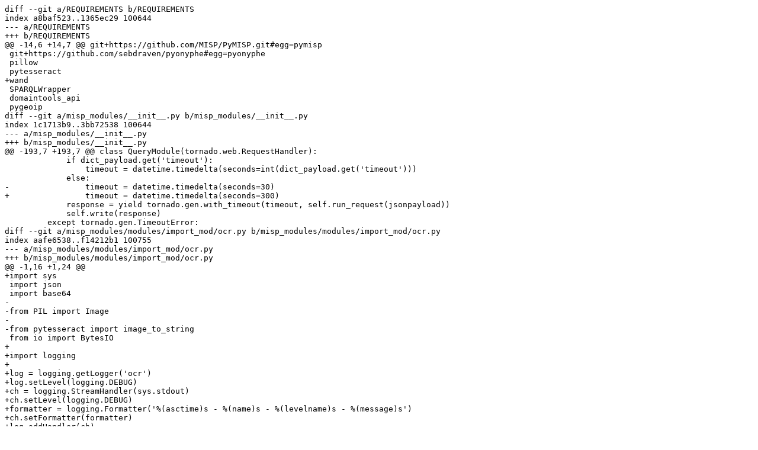

--- FILE ---
content_type: text/plain; charset=utf-8
request_url: https://eugit.opencloud.lu/MISP/misp-modules/commit/cc91b42607f34bdc411bda79c8b1f30227aed6c2.diff
body_size: 1488
content:
diff --git a/REQUIREMENTS b/REQUIREMENTS
index a8baf523..1365ec29 100644
--- a/REQUIREMENTS
+++ b/REQUIREMENTS
@@ -14,6 +14,7 @@ git+https://github.com/MISP/PyMISP.git#egg=pymisp
 git+https://github.com/sebdraven/pyonyphe#egg=pyonyphe
 pillow
 pytesseract
+wand
 SPARQLWrapper
 domaintools_api
 pygeoip
diff --git a/misp_modules/__init__.py b/misp_modules/__init__.py
index 1c1713b9..3bb72538 100644
--- a/misp_modules/__init__.py
+++ b/misp_modules/__init__.py
@@ -193,7 +193,7 @@ class QueryModule(tornado.web.RequestHandler):
             if dict_payload.get('timeout'):
                 timeout = datetime.timedelta(seconds=int(dict_payload.get('timeout')))
             else:
-                timeout = datetime.timedelta(seconds=30)
+                timeout = datetime.timedelta(seconds=300)
             response = yield tornado.gen.with_timeout(timeout, self.run_request(jsonpayload))
             self.write(response)
         except tornado.gen.TimeoutError:
diff --git a/misp_modules/modules/import_mod/ocr.py b/misp_modules/modules/import_mod/ocr.py
index aafe6538..f14212b1 100755
--- a/misp_modules/modules/import_mod/ocr.py
+++ b/misp_modules/modules/import_mod/ocr.py
@@ -1,16 +1,24 @@
+import sys
 import json
 import base64
-
-from PIL import Image
-
-from pytesseract import image_to_string
 from io import BytesIO
+
+import logging
+
+log = logging.getLogger('ocr')
+log.setLevel(logging.DEBUG)
+ch = logging.StreamHandler(sys.stdout)
+ch.setLevel(logging.DEBUG)
+formatter = logging.Formatter('%(asctime)s - %(name)s - %(levelname)s - %(message)s')
+ch.setFormatter(formatter)
+log.addHandler(ch)
+
 misperrors = {'error': 'Error'}
-userConfig = { };
+userConfig = {};
 
 inputSource = ['file']
 
-moduleinfo = {'version': '0.1', 'author': 'Alexandre Dulaunoy',
+moduleinfo = {'version': '0.2', 'author': 'Alexandre Dulaunoy',
               'description': 'Optical Character Recognition (OCR) module for MISP',
               'module-type': ['import']}
 
@@ -18,14 +26,61 @@ moduleconfig = []
 
 
 def handler(q=False):
+    # try to import modules and return errors if module not found
+    try:
+        from PIL import Image
+    except ImportError:
+        misperrors['error'] = "Please pip(3) install pillow"
+        return misperrors
+
+    try:
+        # Official ImageMagick module
+        from wand.image import Image as WImage
+    except ImportError:
+        misperrors['error'] = "Please pip(3) install wand"
+        return misperrors
+
+    try:
+        from pytesseract import image_to_string
+    except ImportError:
+        misperrors['error'] = "Please pip(3) install pytesseract"
+        return misperrors
+
     if q is False:
         return False
     r = {'results': []}
     request = json.loads(q)
-    image = base64.b64decode(request["data"])
+    document = base64.b64decode(request["data"])
+    document = WImage(blob=document)
+    if document.format == 'PDF':
+        with document as pdf:
+            # Get number of pages
+            pages=len(pdf.sequence)
+            log.debug("PDF with {} page(s) detected".format(pages))
+            # Create new image object where the height will be the number of pages. With huge PDFs this will overflow, break, consume silly memory etc…
+            img = WImage(width=pdf.width, height=pdf.height * pages)
+            # Cycle through pages and stitch it together to one big file
+            for p in range(pages):
+                log.debug("Stitching page {}".format(p+1))
+                image = img.composite(pdf.sequence[p], top=pdf.height * p, left=0)
+            # Create a png blob
+            image = img.make_blob('png')
+            log.debug("Final image size is {}x{}".format(pdf.width, pdf.height*(p+1)))
+    else:
+        image = document
+
     image_file = BytesIO(image)
     image_file.seek(0)
-    ocrized = image_to_string(Image.open(image_file))
+
+    try:
+        im = Image.open(image_file)
+    except IOError:
+        misperrors['error'] = "Corrupt or not an image file."
+        return misperrors
+
+
+    ocrized = image_to_string(im)
+
     freetext = {}
     freetext['values'] = ocrized
     freetext['types'] = ['freetext']
